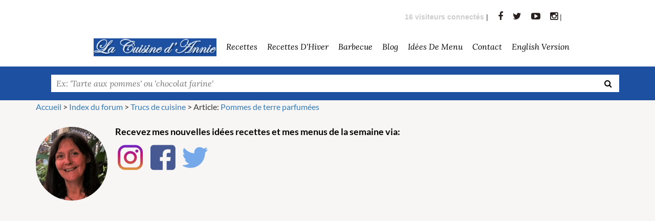

--- FILE ---
content_type: text/html; charset=UTF-8
request_url: https://www.lacuisinedannie.com/sujet-1803.html
body_size: 10489
content:
<!DOCTYPE html>
<html xmlns="http://www.w3.org/1999/xhtml" xmlns:og="http://opengraphprotocol.org/schema/"
      xmlns:fb="http://www.facebook.com/2008/fbml">
<head>

    <meta charset="utf-8">
    <meta http-equiv="X-UA-Compatible" content="IE=edge">
    <meta name="viewport" content="width=device-width,initial-scale=1">

<title>Pommes de terre parfumées - Les recettes de cuisine d'Annie</title>

<META NAME="Description" CONTENT="Sujet - Trucs de cuisine - Pommes de terre parfumées - Les recettes de cuisine d'Annie. La cuisine d'Annie regroupe des recettes de cuisine familiales faciles avec des photos. Recette, , ">
<META NAME="Keywords" CONTENT="livre de cuisine, livre de recette, recettes, cuisine, francais, facile, familiales, recette familiales, recettes familiale, recette familiale, familiale, photo , blog">

<meta property="og:title" content="Trucs de cuisine - Pommes de terre parfumées">

<meta property="og:site_name" content="La Cuisine d'Annie">

<link rel="apple-touch-icon" sizes="180x180" href="favicon.png">
<link rel="alternate" type="application/rss+xml" title="La Cuisine d'Annie" href="https://www.lacuisinedannie.com/rss.php" />

<link rel="preconnect" href="https://fonts.gstatic.com/" crossorigin>
<link rel="preconnect" href="https://cdn.lacuisinedannie.com" crossorigin>
<link rel="preconnect" href="https://www.shareaholic.net/" crossorigin>
    
   
<link rel="icon" type="image/png" href="favicon.png" />

<link rel="stylesheet" href="css/theme.min.css?v=1.923"/>

<script type="text/javascript" src="https://cache.consentframework.com/js/pa/27406/c/NvFNv/stub" charset="utf-8"></script>
<script type="text/javascript" src="https://choices.consentframework.com/js/pa/27406/c/NvFNv/cmp" charset="utf-8" async></script>


<script async src="https://pagead2.googlesyndication.com/pagead/js/adsbygoogle.js?client=ca-pub-1818502214291340"
     crossorigin="anonymous"></script>

</head>

<body>






<!--header-->
<header>
    <div class="header header-main header-var2">
        <div class="container hidden-xs">
            <div class="row">
                <div class="col-lg-1 " style="
				    margin: 0;
				    position: absolute;
				    top: 50%;
				    -ms-transform: translateY(-50%);
				    transform: translateY(-50%);
				    z-index: 100;
				">
                </div>
                <div class="col-lg-11">
                    <div class="outer-nav">
                        <div class="wrapper-links" style="margin-bottom: 0px;">
                            <ul class="header-social-icons">
                                <li><font color="cccccc"><b>
16 visiteurs connectés</b>
</font> | </li>
                                <li><a href="https://www.facebook.com/LaCuisinedAnnie" target="_blank"><i class="fa fa-facebook"></i></a></li>
                                <li><a href="https://twitter.com/#!/cuisinedannie" target="_blank"><i class="fa fa-twitter"></i></a></li>
                                <li><a href="https://www.youtube.com/channel/UC6Ws3UUxFq6TDMmdopSd7Kg" target="_blank"><i class="fa fa-youtube-play"></i></a></li>
                                <li><a href="https://www.instagram.com/cuisinedannie/" target="_blank"><i class="fa fa-instagram"></i></a> | </li>
                            </ul> 
                       
                        </div>
                        




<!-- Exécution du script : 0.0013391971588135 secondes. -->
                        <div class="wrapper-main-nav">

                            <nav class="nav-collapse responsive-menu">

                                <ul class="main-menu">
                                    <li><a href="/"><img src="https://cdn.lacuisinedannie.com/png/headerca2.png" style="height:35px" class="nav-collapse responsive-menu"></a>
                                    </li>
                                    <li>
                                        <a href="/liste-des-recettes.html">Recettes</a>
                                    <ul>
                                        <li><a href="liste-recette-boissons.html">Boissons</a><ul><li><a href="liste-recette-boissons--boissons-aux-fruits.html">Boissons aux fruits (4)</a></li><li><a href="liste-recette-boissons--boissons-chaudes.html">Boissons chaudes (8)</a></li><li><a href="liste-recette-boissons--cafe.html">Café (1)</a></li><li><a href="liste-recette-boissons--cocktails.html">Cocktails (12)</a></li><li><a href="liste-recette-boissons--coktails-sans-alcool.html">Coktails sans alcool (3)</a></li><li><a href="liste-recette-boissons--cremes-liqueurs-vins.html">Crèmes liqueurs vins (8)</a></li><li><a href="liste-recette-boissons--milkshake.html">Milkshake (4)</a></li><li><a href="liste-recette-boissons--smoothie.html">Smoothie (10)</a></li></ul></li><li><a href="liste-recette-dessert.html">Dessert</a><ul><li><a href="liste-recette-dessert--confiseries.html">Confiseries (19)</a></li><li><a href="liste-recette-dessert--confitures.html">Confitures (33)</a></li><li><a href="liste-recette-dessert--cremes-et-mousses.html">Crèmes et Mousses (45)</a></li><li><a href="liste-recette-dessert--entremets-chauds.html">Entremets chauds (22)</a></li><li><a href="liste-recette-dessert--entremets-froids.html">Entremets froids (14)</a></li><li><a href="liste-recette-dessert--flans-et-tartes.html">Flans et Tartes (64)</a></li><li><a href="liste-recette-dessert--fromages.html">Fromages (3)</a></li><li><a href="liste-recette-dessert--fruits.html">Fruits (56)</a></li><li><a href="liste-recette-dessert--gateaux.html">Gâteaux (105)</a></li><li><a href="liste-recette-dessert--glaces-et-sorbets.html">Glaces et Sorbets (37)</a></li><li><a href="liste-recette-dessert--petits-gateaux.html">Petits gâteaux (69)</a></li></ul></li><li><a href="liste-recette-divers.html">Divers</a><ul><li><a href="liste-recette-divers--accompagnement.html">Accompagnement (9)</a></li><li><a href="liste-recette-divers--epices.html">Epices (1)</a></li><li><a href="liste-recette-divers--fromages.html">Fromages (14)</a></li><li><a href="liste-recette-divers--petit-dejeuner.html">Petit déjeuner (2)</a></li><li><a href="liste-recette-divers--plat-unique.html">Plat unique (15)</a></li><li><a href="liste-recette-divers--sandwiches.html">Sandwiches (7)</a></li></ul></li><li><a href="liste-recette-entrees.html">Entrées</a><ul><li><a href="liste-recette-entrees--aperitifs.html">Apéritifs (35)</a></li><li><a href="liste-recette-entrees--crustaces.html">Crustacés (1)</a></li><li><a href="liste-recette-entrees--entrees-chaudes.html">Entrées chaudes (20)</a></li><li><a href="liste-recette-entrees--entrees-froides.html">Entrées froides (43)</a></li><li><a href="liste-recette-entrees--oeufs.html">Oeufs (23)</a></li><li><a href="liste-recette-entrees--pates-et-terrines.html">Pâtés et Terrines (30)</a></li><li><a href="liste-recette-entrees--petit-dejeuner.html">Petit déjeuner (1)</a></li><li><a href="liste-recette-entrees--salades-et-crudites.html">Salades et Crudités (118)</a></li><li><a href="liste-recette-entrees--soupes-et-potages.html">Soupes et potages (59)</a></li><li><a href="liste-recette-entrees--tartes-et-quiches.html">Tartes et Quiches (46)</a></li></ul></li><li><a href="liste-recette-legumes-et-cereales.html">Légumes et Céréales</a><ul><li><a href="liste-recette-legumes-et-cereales--autres-cereales.html">Autres céréales (11)</a></li><li><a href="liste-recette-legumes-et-cereales--autres-legumes.html">Autres légumes (10)</a></li><li><a href="liste-recette-legumes-et-cereales--champignons.html">Champignons (6)</a></li><li><a href="liste-recette-legumes-et-cereales--fruits.html">Fruits (1)</a></li><li><a href="liste-recette-legumes-et-cereales--legumes-secs.html">Legumes secs (1)</a></li><li><a href="liste-recette-legumes-et-cereales--legumes-verts.html">Legumes verts (82)</a></li><li><a href="liste-recette-legumes-et-cereales--legumineuses.html">Légumineuses (12)</a></li><li><a href="liste-recette-legumes-et-cereales--pates.html">Pâtes (33)</a></li><li><a href="liste-recette-legumes-et-cereales--pommes-de-terre.html">Pommes de terre (29)</a></li><li><a href="liste-recette-legumes-et-cereales--riz.html">Riz (19)</a></li></ul></li><li><a href="liste-recette-pains-et-pates-de-base.html">Pains et pâtes de base</a><ul><li><a href="liste-recette-pains-et-pates-de-base--pain.html">Pain (23)</a></li><li><a href="liste-recette-pains-et-pates-de-base--pains.html">Pains (2)</a></li><li><a href="liste-recette-pains-et-pates-de-base--pates.html">Pâtes (1)</a></li><li><a href="liste-recette-pains-et-pates-de-base--pates-de-base.html">Pâtes de base (26)</a></li></ul></li><li><a href="liste-recette-poissons,-coquillages-et-crustaces.html">Poissons, Coquillages et Crustacés</a><ul><li><a href="liste-recette-poissons,-coquillages-et-crustaces--coquillages.html">Coquillages (11)</a></li><li><a href="liste-recette-poissons,-coquillages-et-crustaces--crustaces.html">Crustacés (6)</a></li><li><a href="liste-recette-poissons,-coquillages-et-crustaces--mollusques.html">Mollusques (1)</a></li><li><a href="liste-recette-poissons,-coquillages-et-crustaces--poissons.html">Poissons (65)</a></li></ul></li><li><a href="liste-recette-sauces.html">Sauces</a><ul><li><a href="liste-recette-sauces--chaudes.html">Chaudes (18)</a></li><li><a href="liste-recette-sauces--froides.html">Froides (30)</a></li></ul></li><li><a href="liste-recette-viandes.html">Viandes</a><ul><li><a href="liste-recette-viandes--agneau.html">Agneau (19)</a></li><li><a href="liste-recette-viandes--boeuf.html">Boeuf (20)</a></li><li><a href="liste-recette-viandes--lapin.html">Lapin (6)</a></li><li><a href="liste-recette-viandes--porc.html">Porc (31)</a></li><li><a href="liste-recette-viandes--veau.html">Veau (24)</a></li><li><a href="liste-recette-viandes--volailles.html">Volailles (42)</a></li></ul></li>
                                    </ul>
                                    </li>
                                    <li>
                                        <a href="https://www.lacuisinedannie.com/recettes-de-saison.html">Recettes d'Hiver</a>
                                <ul>
                                    <li><a href="recette-mois-boissons.html">Boissons</a></li><li><a href="recette-mois-dessert.html">Dessert</a></li><li><a href="recette-mois-divers.html">Divers</a></li><li><a href="recette-mois-entrees.html">Entrées</a></li><li><a href="recette-mois-legumes-et-cereales.html">Légumes et Céréales</a></li><li><a href="recette-mois-pains-et-pates-de-base.html">Pains et pâtes de base</a></li><li><a href="recette-mois-poissons,-coquillages-et-crustaces.html">Poissons, Coquillages et Crustacés</a></li><li><a href="recette-mois-sauces.html">Sauces</a></li><li><a href="recette-mois-viandes.html">Viandes</a></li>                                </ul>
                                    </li>
                                    <li><a href="tag-barbecue.html">barbecue</a>
                                        <ul><li><a href="recette-terrine-de-legumes-au-jambon-585.html"> Terrine de légumes au jambon</a></li><li><a href="recette-chutney-peche-abricots-978.html"> Chutney pêche abricots</a></li><li><a href="recette-brochettes-de-gambas-1249.html"> Brochettes de gambas</a></li><li><a href="recette-saumon-sauce-menthe-citron-243.html"> Saumon sauce menthe citron</a></li><li><a href="recette-focaccia-aux-herbes-1256.html"> Focaccia aux herbes</a></li>                                        <li><a href="tag-barbecue.html"> Toutes les recettes...</a></li>
                                        </ul>
                                    </li>
                                    
                                    <li>
                                        <a href="https://www.lacuisinedannie.com/blog.html">Blog</a>
                                    <ul style="max-height: 550px;overflow:auto;">
                                          <li><a href="blog-anti-gaspillage.html">
                                                        Anti Gaspillage</a></li><li><a href="blog-bonnes-manieres.html">
                                                        Bonnes manières</a></li><li><a href="blog-cuisiner-responsable.html">
                                                        Cuisiner responsable</a></li><li><a href="blog-fruits-et-legumes.html">
                                                        Fruits et légumes</a></li><li><a href="blog-le-coin-sante.html">
                                                        Le coin santé</a></li><li><a href="blog-le-fromage.html">
                                                        Le fromage</a></li><li><a href="blog-le-vin-et-la-cuisine.html">
                                                        Le Vin et la cuisine</a></li><li><a href="blog-les-cereales.html">
                                                        Les Céréales</a></li><li><a href="blog-les-fetes-de-noel.html">
                                                        Les fêtes de Noël</a></li><li><a href="blog-les-fiches-pratiques.html">
                                                        Les fiches pratiques</a></li><li><a href="blog-les-legumineuses.html">
                                                        Les légumineuses</a></li><li><a href="blog-les-repas-de-fetes.html">
                                                        Les repas de fêtes</a></li><li><a href="blog-materiel-de-cuisine.html">
                                                        Matériel de cuisine</a></li><li><a href="blog-pour-info.html">
                                                        Pour info</a></li><li><a href="blog-reportages-et-visites.html">
                                                        Reportages et visites</a></li><li><a href="blog-specialites-du-monde.html">
                                                        Spécialités du monde</a></li><li><a href="blog-terroir.html">
                                                        Terroir</a></li>
                                    </ul>
                                    </li>                                    
                                    <li><a href="https://www.lacuisinedannie.com/menu-semaine.html">Idées de menu</a></li>
                                    <li><a href="https://www.lacuisinedannie.com/me-contacter.html">Contact</a></li>
                                    <li><a href="https://en.lacuisinedannie.com/">English version</a></li>
                                    
                                </ul>

                            </nav>

                        </div>
                        <!-- Exécution du script : 0.0014710426330566 secondes. -->                    </div>
                </div>
            </div>
        </div>
    </div>
</header>
<!--header ends-->

<div class="fluid-search-slider">
    <!--search bar-->
    <div class="wrapper-search-bar">
        <div class="container">
            <div class="search-bar">
                <div class="row">
                    <div class="col-lg-12 col-md-12">
                        <div class="search-box">
                            <form class="search-box-home" action="https://lacuisinedannie.20minutes.fr/recherche.html" method="post" style="width:100%;">
                                <div class="slider-search-left">
                                    <span></span>
                                    <label for="search-slider" style="width:100%;">
                                        <input type="search" id="search-slider" placeholder="Ex: 'Tarte aux pommes' ou 'chocolat farine'" name="q" style="width:100%;">
                                    </label>
                                    <button><i class="fa fa-search"></i></button>
                                </div>
                            </form>
                        </div>
                    </div>
                </div>
            </div>
        </div>
    </div>
    <!--search bar ends-->
</div>

<div class="recipes-home-body inner-page" style="padding: 0px;">
<div class="container">
<div class="shortcodes-wrapper">
<div class="wrapper-columns" style="margin-bottom:5px;">

<div id="breadCrumb" >
    
<span itemscope itemtype="http://data-vocabulary.org/Breadcrumb"><a href="/" itemprop="url"><span itemprop="title">Accueil</span></a></span> > <span itemscope itemtype="http://data-vocabulary.org/Breadcrumb"><a href="forum.html" itemprop="url"><span itemprop="title">Index du forum</span></a></span> > <span itemscope itemtype="http://data-vocabulary.org/Breadcrumb"><a href="forum-2.html" itemprop="url"><span itemprop="title">Trucs de cuisine</span></a></span> > <span itemscope itemtype="http://data-vocabulary.org/Breadcrumb">Article: <a href="" itemprop="url"><span itemprop="title">Pommes de terre parfumées</span></a></span>
<br>
<br>


<div class="widget latest-news-widget">
    <ul>
        <li>
            <div class="thumb">
               	<img style="width: 140px;border-radius: 70px" class="lazy" src="[data-uri]"
 data-src="https://cdn.lacuisinedannie.com/png/annie_carre.png" alt="La Cuisine d'Annie"/>                 
            </div>
            <div class="detail">
            	<h3 style="margin-top: 0px;">Recevez mes nouvelles idées recettes et mes menus de la semaine via:</h3>
                <a href="https://www.instagram.com/cuisinedannie/" target="_blank"><div style="display: inline-block;width:60px;height:60px;background:url('https://cdn.lacuisinedannie.com/png/socials.png') 0 0 no-repeat;
                background-position: -13px -18px;background-size: 570%;"></div></a>
                <a href="https://www.facebook.com/LaCuisinedAnnie" target="_blank"><div style="display: inline-block;width:60px;height:60px;background:url('https://cdn.lacuisinedannie.com/png/socials.png') 0 0 no-repeat;
                background-position: -98px -18px;background-size: 570%;"></div></a>
                <a href="https://twitter.com/#!/cuisinedannie" target="_blank"><div style="display: inline-block;width:60px;height:60px;background:url('https://cdn.lacuisinedannie.com/png/socials.png') 0 0 no-repeat;
                background-position: -269px -18px;background-size: 570%;"></div></a>
            </div>
        </li>
	</ul>
</div>


</div>
</div>
</div>
</div>
</div>


    <!-- Exécution du script : 0.0015060901641846 secondes. --><div class="wrapper-main-contents">
<div class="container">
<div class="row">
<div class="col-md-8 col-lg-9">



<div class="feature">

	<p>
<div id="article">

<table width="100%" border="0" cellpadding="0" cellspacing="0" style="padding: 5px; border: 1px solid #ccc; background-color: #eee;">
<tr><td colspan="3"></td></tr>
  <tr><td valign="top"  align="center"><img src="https://cdn.lacuisinedannie.com//png/defaut-manger.png" height="100" border="0" class="photo" style="padding: 5px; border: 1px solid #ccc; background-color: #eee;"></td>
  <td style="margin-left:5px; ">                   
					<h1>Pommes de terre parfumées</h1>
					<br>Posté par <b>Lina</b> dans la rubrique <a href="/forum-2.html">Trucs de cuisine</a><font color='gray'>, le 24/09/2005 à 05h20</font>                    <br>
<br>                                                     
<br>
		bonjour <br />
<br />
<br />
Vos pommes de terre en robe des champs vont avoir un goût<br />
plus intense si vous ajoutez 1 feuille de laurier dans leur eau<br />
de cuisson.<br><br>
</td>
</tr>
</table>
    
                    
<br>

<br><br>


<div style="background-color:#EAF4FD;border-top:1px solid #cccccc;border-bottom:1px solid #cccccc;padding:15px;margin-right:15px;">
<center><table border="0" width="100%"><tr valign="top">
<td width="60%"><p><strong>Vous avez aimé cet article du forum? Partagez-le avec </strong></p></td>
<td   title="Partager sur Facebook" valign="bottom">
<iframe src="//www.facebook.com/plugins/like.php?href=http://www.lacuisinedannie.com/sujet-1803.html&amp;send=false&amp;layout=box_count&amp;width=70&amp;show_faces=false&amp;action=like&amp;colorscheme=light&amp;font&amp;height=90" scrolling="no" frameborder="0" style="border:none; overflow:hidden; width:70px; height:60px;" allowTransparency="true"></iframe>
</td>
<td   title="Partager sur Twitter"><a title="Partager sur Twitter" href="https://twitter.com/share" rel="nofollow" class="twitter-share-button" data-url="http://www.lacuisinedannie.com/sujet-1803.html?utm_source=twitter&utm_medium=reseaux-sociaux&utm_campaign=partage-dossiers" data-text="Recette: " data-count="vertical" data-via="cuisinedannie" data-lang="fr">Tweet</a><script type="text/javascript" src="https://platform.twitter.com/widgets.js" title="Partager sur Twitter"></script></td>

<td   title="Partager via le bouton +1 de Google"><g:plusone size="tall" href="http://www.lacuisinedannie.com/sujet-1803.html"></g:plusone></td>
</tr></table>
</center>
</div>




</div>
 </p>
</div>



</div>

<!-- Exécution du script : 0.002216100692749 secondes. -->
        <div class="col-md-4 col-lg-3">
        <aside>
        <div class="side-bar">


        <!--popular recipes widget-->
        <div class="widget latest-news-widget">
            <h2>Le Top du moment!</h2>
            <ul>

                            <li>
                    <div class="thumb">
                                                   <a href="recette-choucroute-alsacienne-45.html"><img class="lazy" src="[data-uri]"
 data-src="https://cdn.lacuisinedannie.com/images/mini/45.jpg" alt="Choucroute alsacienne"></a>
                            
                                                </div>
                    <div class="detail">
                        <a href="recette-choucroute-alsacienne-45.html">Choucroute alsacienne</a>                    </div>
                </li>
                            <li>
                    <div class="thumb">
                                                   <a href="recette-pate-a-pizza-234.html"><img class="lazy" src="[data-uri]"
 data-src="https://cdn.lacuisinedannie.com/images/mini/234.jpg" alt="Pâte à pizza"></a>
                            
                                                </div>
                    <div class="detail">
                        <a href="recette-pate-a-pizza-234.html">Pâte à pizza</a>                    </div>
                </li>
                            <li>
                    <div class="thumb">
                                                   <a href="recette-pate-brisee-187.html"><img class="lazy" src="[data-uri]"
 data-src="https://cdn.lacuisinedannie.com/images/mini/187.jpg" alt="Pâte brisée"></a>
                            
                                                </div>
                    <div class="detail">
                        <a href="recette-pate-brisee-187.html">Pâte brisée</a>                    </div>
                </li>
                            <li>
                    <div class="thumb">
                                                   <a href="recette-pudding-au-pain-283.html"><img class="lazy" src="[data-uri]"
 data-src="https://cdn.lacuisinedannie.com/images/mini/283.jpg" alt="Pudding au pain"></a>
                            
                                                </div>
                    <div class="detail">
                        <a href="recette-pudding-au-pain-283.html">Pudding au pain</a>                    </div>
                </li>
                            <li>
                    <div class="thumb">
                                                   <a href="recette-compote-de-pommes-253.html"><img class="lazy" src="[data-uri]"
 data-src="https://cdn.lacuisinedannie.com/images/mini/253.jpg" alt="Compote de pommes"></a>
                            
                                                </div>
                    <div class="detail">
                        <a href="recette-compote-de-pommes-253.html">Compote de pommes</a>                    </div>
                </li>
                            <li>
                    <div class="thumb">
                                                   <a href="recette-levain-maison-568.html"><img class="lazy" src="[data-uri]"
 data-src="https://cdn.lacuisinedannie.com/images/mini/568.jpg" alt="Levain maison"></a>
                            
                                                </div>
                    <div class="detail">
                        <a href="recette-levain-maison-568.html">Levain maison</a>                    </div>
                </li>
            
            </ul>
        </div>
        <!--popular recipes widget ends-->
        <div class="widget">
            <h2>La vidéo du moment!</h2>
            <center>
                <div class="youtube-wrapper">
                <div class="youtube" data-embed="1N8UtYonGXE">
                    <div class="play-button"></div>
                </div>
                </div>
        </center>
        </div>



        <!--widget overlay-->
        <div class="widget widget-overlay">
            <a href="https://lacuisinedannie.20minutes.fr/tag-barbecue.html">
                <figure>
                    <img class="lazy" src="[data-uri]"
 data-src="https://cdn.lacuisinedannie.com/images/975.jpg" alt="image"/>
                    <figcaption>barbecue</figcaption>
                </figure>
            </a>

        </div>
        <!--widget overlay ends-->

        <!--latest news widget-->
        <div class="widget latest-news-widget">
            <h2>Les dernières recettes</h2>
            <ul>
                            <li>
                    <div class="thumb">
                                                   <a href="recette-creme-aux-biscuits-oreo-facon-tiramisu-1668.html"><img class="lazy" src="[data-uri]"
 data-src="https://cdn.lacuisinedannie.com/images/mini/1668.jpg" alt="Crème aux biscuits Oreo façon tiramisu"></a>
                            
                                                </div>
                    <div class="detail">
                        <a href="recette-creme-aux-biscuits-oreo-facon-tiramisu-1668.html">Crème aux biscuits Oreo façon tiramisu</a>                    </div>
                </li>
                            <li>
                    <div class="thumb">
                                                   <a href="recette-salade-de-celeri-en-branches-1665.html"><img class="lazy" src="[data-uri]"
 data-src="https://cdn.lacuisinedannie.com/images/mini/1665.jpg" alt="Salade de céléri en branches"></a>
                            
                                                </div>
                    <div class="detail">
                        <a href="recette-salade-de-celeri-en-branches-1665.html">Salade de céléri en branches</a>                    </div>
                </li>
                            <li>
                    <div class="thumb">
                                                   <a href="recette-gratin-a-la-puree-d-aubergine-1664.html"><img class="lazy" src="[data-uri]"
 data-src="https://cdn.lacuisinedannie.com/images/mini/1664.jpg" alt="Gratin à la purée d'aubergine"></a>
                            
                                                </div>
                    <div class="detail">
                        <a href="recette-gratin-a-la-puree-d-aubergine-1664.html">Gratin à la purée d'aubergine</a>                    </div>
                </li>
                            <li>
                    <div class="thumb">
                                                   <a href="recette-salade-d-oranges-1663.html"><img class="lazy" src="[data-uri]"
 data-src="https://cdn.lacuisinedannie.com/images/mini/1663.jpg" alt="Salade d'oranges"></a>
                            
                                                </div>
                    <div class="detail">
                        <a href="recette-salade-d-oranges-1663.html">Salade d'oranges</a>                    </div>
                </li>
                            <li>
                    <div class="thumb">
                                                   <a href="recette-riz-au-fenouil-1662.html"><img class="lazy" src="[data-uri]"
 data-src="https://cdn.lacuisinedannie.com/images/mini/1662.jpg" alt="Riz au fenouil"></a>
                            
                                                </div>
                    <div class="detail">
                        <a href="recette-riz-au-fenouil-1662.html">riz au fenouil</a>                    </div>
                </li>
                            <li>
                    <div class="thumb">
                                                   <a href="recette--salade-d-endives-a-l-orange-1659.html"><img class="lazy" src="[data-uri]"
 data-src="https://cdn.lacuisinedannie.com/images/mini/1659.jpg" alt=" Salade d’endives à l’orange"></a>
                            
                                                </div>
                    <div class="detail">
                        <a href="recette--salade-d-endives-a-l-orange-1659.html"> Salade d’endives à l’orange</a>                    </div>
                </li>
            

            </ul>
        </div>
        <!--latest news widget ends-->

            <!--tags widget-->
            <div class="widget tags-widget">
                <h2>Tags</h2>
                <ul>

<!-- Exécution du script : 0.010923147201538 secondes. --><li><a href="https://www.lacuisinedannie.com/tag--grande-tablee.html" style="color:#e42130;"> Grande tablée</a></li>
<li><a href="https://www.lacuisinedannie.com/tag-a-preparer-au-dernier-moment.html" style="color:#006699;">A préparer au dernier moment</a></li>
<li><a href="https://www.lacuisinedannie.com/tag-a-preparer-en-avance.html" style="color:#006699;">A préparer en avance</a></li>
<li><a href="https://www.lacuisinedannie.com/tag-a-preparer-la-veille.html" style="color:#006699;">A préparer la veille</a></li>
<li><a href="https://www.lacuisinedannie.com/tag-allemagne.html" style="color:#006699;">Allemagne</a></li>
<li><a href="https://www.lacuisinedannie.com/tag-alsace.html" style="color:#006699;">Alsace</a></li>
<li><a href="https://www.lacuisinedannie.com/tag-americain.html" style="color:#56a616;">Américain</a></li>
<li><a href="https://www.lacuisinedannie.com/tag-amerique-du-sud.html" style="color:#e42130;">Amérique du Sud</a></li>
<li><a href="https://www.lacuisinedannie.com/tag-angleterre.html" style="color:#56a616;">Angleterre</a></li>
<li><a href="https://www.lacuisinedannie.com/tag-anniversaire.html" style="color:#56a616;">Anniversaire</a></li>
<li><a href="https://www.lacuisinedannie.com/tag-anti-gaspillage.html" style="color:#56a616;">Anti-gaspillage</a></li>
<li><a href="https://www.lacuisinedannie.com/tag-aperitifs.html" style="color:#e42130;">Apéritifs</a></li>
<li><a href="https://www.lacuisinedannie.com/tag-aquitaine.html" style="color:#56a616;">Aquitaine</a></li>
<li><a href="https://www.lacuisinedannie.com/tag-ardeche.html" style="color:#006699;">Ardèche</a></li>
<li><a href="https://www.lacuisinedannie.com/tag-ardennes.html" style="color:#006699;">Ardennes</a></li>
<li><a href="https://www.lacuisinedannie.com/tag-asie.html" style="color:#56a616;">Asie</a></li>
<li><a href="https://www.lacuisinedannie.com/tag-automne.html" style="color:#e42130;">Automne</a></li>
<li><a href="https://www.lacuisinedannie.com/tag-auvergne.html" style="color:#56a616;">Auvergne</a></li>
<li><a href="https://www.lacuisinedannie.com/tag-barbecue.html" style="color:#e42130;">Barbecue</a></li>
<li><a href="https://www.lacuisinedannie.com/tag-bearn.html" style="color:#e42130;">Béarn</a></li>
<li><a href="https://www.lacuisinedannie.com/tag-bebe.html" style="color:#006699;">Bébé</a></li>
<li><a href="https://www.lacuisinedannie.com/tag-berry.html" style="color:#006699;">Berry</a></li>
<li><a href="https://www.lacuisinedannie.com/tag-blender.html" style="color:#56a616;">Blender</a></li>
<li><a href="https://www.lacuisinedannie.com/tag-boite-repas-bento.html" style="color:#e42130;">Boite repas bento</a></li>
<li><a href="https://www.lacuisinedannie.com/tag-bourbonnais.html" style="color:#56a616;">Bourbonnais</a></li>
<li><a href="https://www.lacuisinedannie.com/tag-bourgogne.html" style="color:#e42130;">Bourgogne</a></li>
<li><a href="https://www.lacuisinedannie.com/tag-bretagne.html" style="color:#e42130;">Bretagne</a></li>
<li><a href="https://www.lacuisinedannie.com/tag-brunch.html" style="color:#e42130;">Brunch</a></li>
<li><a href="https://www.lacuisinedannie.com/tag-budget-.html" style="color:#006699;">Budget +</a></li>
<li><a href="https://www.lacuisinedannie.com/tag-buffets.html" style="color:#e42130;">Buffets</a></li>
<li><a href="https://www.lacuisinedannie.com/tag-careme.html" style="color:#56a616;">Carême</a></li>
<li><a href="https://www.lacuisinedannie.com/tag-champagne.html" style="color:#56a616;">Champagne</a></li>
<li><a href="https://www.lacuisinedannie.com/tag-chandeleur.html" style="color:#e42130;">Chandeleur</a></li>
<li><a href="https://www.lacuisinedannie.com/tag-chocolat.html" style="color:#56a616;">Chocolat</a></li>
<li><a href="https://www.lacuisinedannie.com/tag-cocktails.html" style="color:#56a616;">Cocktails</a></li>
<li><a href="https://www.lacuisinedannie.com/tag-comtat-venaissin.html" style="color:#006699;">Comtat Venaissin</a></li>
<li><a href="https://www.lacuisinedannie.com/tag-comte-de-foix.html" style="color:#56a616;">Comté de Foix</a></li>
<li><a href="https://www.lacuisinedannie.com/tag-conserves.html" style="color:#006699;">Conserves</a></li>
<li><a href="https://www.lacuisinedannie.com/tag-cook-expert.html" style="color:#56a616;">Cook Expert</a></li>
<li><a href="https://www.lacuisinedannie.com/tag-cook-processor.html" style="color:#006699;">Cook Processor</a></li>
<li><a href="https://www.lacuisinedannie.com/tag-corse.html" style="color:#e42130;">Corse</a></li>
<li><a href="https://www.lacuisinedannie.com/tag-cuisine-des-iles.html" style="color:#56a616;">Cuisine des îles</a></li>
<li><a href="https://www.lacuisinedannie.com/tag-dauphine.html" style="color:#56a616;">Dauphiné</a></li>
<li><a href="https://www.lacuisinedannie.com/tag-easy.html" style="color:#56a616;">Easy</a></li>
<li><a href="https://www.lacuisinedannie.com/tag-enfants.html" style="color:#56a616;">Enfants</a></li>
<li><a href="https://www.lacuisinedannie.com/tag-epiphanie.html" style="color:#006699;">Epiphanie</a></li>
<li><a href="https://www.lacuisinedannie.com/tag-espagne.html" style="color:#56a616;">Espagne</a></li>
<li><a href="https://www.lacuisinedannie.com/tag-ete.html" style="color:#56a616;">Eté</a></li>
<li><a href="https://www.lacuisinedannie.com/tag-etudiant.html" style="color:#56a616;">Etudiant</a></li>
<li><a href="https://www.lacuisinedannie.com/tag-facile.html" style="color:#e42130;">Facile</a></li>
<li><a href="https://www.lacuisinedannie.com/tag-fetes.html" style="color:#e42130;">Fêtes</a></li>
<li><a href="https://www.lacuisinedannie.com/tag-flandre.html" style="color:#006699;">Flandre</a></li>
<li><a href="https://www.lacuisinedannie.com/tag-franche-comte.html" style="color:#e42130;">Franche Comté</a></li>
<li><a href="https://www.lacuisinedannie.com/tag-fromage.html" style="color:#e42130;">Fromage</a></li>
<li><a href="https://www.lacuisinedannie.com/tag-fruits.html" style="color:#006699;">Fruits</a></li>
<li><a href="https://www.lacuisinedannie.com/tag-ganache.html" style="color:#e42130;">Ganache</a></li>
<li><a href="https://www.lacuisinedannie.com/tag-gouter.html" style="color:#56a616;">Goûter</a></li>
<li><a href="https://www.lacuisinedannie.com/tag-grande-tablee.html" style="color:#56a616;">Grande tablée</a></li>
<li><a href="https://www.lacuisinedannie.com/tag-grece.html" style="color:#56a616;">Grèce</a></li>
<li><a href="https://www.lacuisinedannie.com/tag-halloween.html" style="color:#e42130;">Halloween</a></li>
<li><a href="https://www.lacuisinedannie.com/tag-hiver.html" style="color:#e42130;">Hiver</a></li>
<li><a href="https://www.lacuisinedannie.com/tag-ig-bas.html" style="color:#e42130;">IG bas</a></li>
<li><a href="https://www.lacuisinedannie.com/tag-ile-de-france.html" style="color:#006699;">Ile de France</a></li>
<li><a href="https://www.lacuisinedannie.com/tag-inde.html" style="color:#006699;">Inde</a></li>
<li><a href="https://www.lacuisinedannie.com/tag-italie.html" style="color:#006699;">Italie</a></li>
<li><a href="https://www.lacuisinedannie.com/tag-languedoc.html" style="color:#56a616;">Languedoc</a></li>
<li><a href="https://www.lacuisinedannie.com/tag-limousin.html" style="color:#006699;">Limousin</a></li>
<li><a href="https://www.lacuisinedannie.com/tag-lorraine.html" style="color:#006699;">Lorraine</a></li>
<li><a href="https://www.lacuisinedannie.com/tag-lyonnais.html" style="color:#e42130;">Lyonnais</a></li>
<li><a href="https://www.lacuisinedannie.com/tag-maghreb.html" style="color:#006699;">Maghreb</a></li>
<li><a href="https://www.lacuisinedannie.com/tag-map.html" style="color:#006699;">MAP</a></li>
<li><a href="https://www.lacuisinedannie.com/tag-mardi-gras.html" style="color:#56a616;">Mardi Gras</a></li>
<li><a href="https://www.lacuisinedannie.com/tag-mi-careme.html" style="color:#56a616;">Mi carême</a></li>
<li><a href="https://www.lacuisinedannie.com/tag-micro-ondes.html" style="color:#56a616;">Micro ondes</a></li>
<li><a href="https://www.lacuisinedannie.com/tag-midi.html" style="color:#006699;">Midi</a></li>
<li><a href="https://www.lacuisinedannie.com/tag-mini-cocottes.html" style="color:#e42130;">Mini cocottes</a></li>
<li><a href="https://www.lacuisinedannie.com/tag-montbeliard.html" style="color:#56a616;">Montbéliard</a></li>
<li><a href="https://www.lacuisinedannie.com/tag-nice.html" style="color:#e42130;">Nice</a></li>
<li><a href="https://www.lacuisinedannie.com/tag-noel.html" style="color:#56a616;">Noël</a></li>
<li><a href="https://www.lacuisinedannie.com/tag-normandie.html" style="color:#006699;">Normandie</a></li>
<li><a href="https://www.lacuisinedannie.com/tag-orleanais.html" style="color:#56a616;">Orléanais</a></li>
<li><a href="https://www.lacuisinedannie.com/tag-pain.html" style="color:#006699;">Pain</a></li>
<li><a href="https://www.lacuisinedannie.com/tag-paques.html" style="color:#56a616;">Pâques</a></li>
<li><a href="https://www.lacuisinedannie.com/tag-pas-cher.html" style="color:#e42130;">Pas cher</a></li>
<li><a href="https://www.lacuisinedannie.com/tag-pas-trop-cher.html" style="color:#56a616;">Pas trop cher</a></li>
<li><a href="https://www.lacuisinedannie.com/tag-pays-bas.html" style="color:#56a616;">Pays bas</a></li>
<li><a href="https://www.lacuisinedannie.com/tag-pentecote.html" style="color:#e42130;">Pentecôte</a></li>
<li><a href="https://www.lacuisinedannie.com/tag-petits-gateaux.html" style="color:#56a616;">Petits gâteaux</a></li>
<li><a href="https://www.lacuisinedannie.com/tag-plat-unique.html" style="color:#006699;">Plat unique</a></li>
<li><a href="https://www.lacuisinedannie.com/tag-portugal.html" style="color:#006699;">Portugal</a></li>
<li><a href="https://www.lacuisinedannie.com/tag-pour-le-soir.html" style="color:#006699;">Pour le soir</a></li>
<li><a href="https://www.lacuisinedannie.com/tag-printemps.html" style="color:#56a616;">Printemps</a></li>
<li><a href="https://www.lacuisinedannie.com/tag-provence.html" style="color:#e42130;">Provence</a></li>
<li><a href="https://www.lacuisinedannie.com/tag-rapide.html" style="color:#56a616;">Rapide</a></li>
<li><a href="https://www.lacuisinedannie.com/tag-recette-anti-crise.html" style="color:#006699;">Recette anti crise</a></li>
<li><a href="https://www.lacuisinedannie.com/tag-restes.html" style="color:#e42130;">Restes</a></li>
<li><a href="https://www.lacuisinedannie.com/tag-roussillon.html" style="color:#56a616;">Roussillon</a></li>
<li><a href="https://www.lacuisinedannie.com/tag-russie.html" style="color:#56a616;">Russie</a></li>
<li><a href="https://www.lacuisinedannie.com/tag-saint-valentin.html" style="color:#006699;">Saint Valentin</a></li>
<li><a href="https://www.lacuisinedannie.com/tag-sans-gluten.html" style="color:#56a616;">Sans gluten</a></li>
<li><a href="https://www.lacuisinedannie.com/tag-sans-jaunes.html" style="color:#56a616;">Sans jaunes</a></li>
<li><a href="https://www.lacuisinedannie.com/tag-savoie.html" style="color:#006699;">Savoie</a></li>
<li><a href="https://www.lacuisinedannie.com/tag-simplicite-sante.html" style="color:#006699;">Simplicité Santé</a></li>
<li><a href="https://www.lacuisinedannie.com/tag-soir.html" style="color:#56a616;">Soir</a></li>
<li><a href="https://www.lacuisinedannie.com/tag-sorbetiere.html" style="color:#56a616;">Sorbetière</a></li>
<li><a href="https://www.lacuisinedannie.com/tag-st-valentin.html" style="color:#56a616;">St Valentin</a></li>
<li><a href="https://www.lacuisinedannie.com/tag-suisse.html" style="color:#006699;">Suisse</a></li>
<li><a href="https://www.lacuisinedannie.com/tag-technique.html" style="color:#006699;">Technique</a></li>
<li><a href="https://www.lacuisinedannie.com/tag-terroir.html" style="color:#56a616;">Terroir</a></li>
<li><a href="https://www.lacuisinedannie.com/tag-utilisation-des-blancs-doeufs.html" style="color:#56a616;">Utilisation des blancs doeufs</a></li>
<li><a href="https://www.lacuisinedannie.com/tag-vegan.html" style="color:#56a616;">Vegan</a></li>
<li><a href="https://www.lacuisinedannie.com/tag-vegetarien.html" style="color:#006699;">Végétarien</a></li>
<li><a href="https://www.lacuisinedannie.com/tag-verrines.html" style="color:#56a616;">Verrines</a></li>
<!-- Exécution du script : 0.017435073852539 secondes. -->                </ul>
            </div>
            <!--tags widget ends-->

        <!--latest news widget-->
        <div class="widget latest-news-widget">
            <h2>Les derniers commentaires</h2>
            <ul>
                            <li>
                    <div class="thumb">
                                                   <a href="recette-pate-sablee-188.html"><img class="lazy" src="[data-uri]"
 data-src="https://cdn.lacuisinedannie.com/images/mini/188.jpg" alt="Pâte sablée"></a>
                            
                                                </div>
                    <div class="detail">
                        <a href="recette-pate-sablee-188.html">Pâte sablée</a>                        <span class="post-date">par Nicolas, le 24/01/2026 à 17h17</span>
                    </div>
                </li>
                            <li>
                    <div class="thumb">
                                                   <a href="recette-levain-maison-568.html"><img class="lazy" src="[data-uri]"
 data-src="https://cdn.lacuisinedannie.com/images/mini/568.jpg" alt="Levain maison"></a>
                            
                                                </div>
                    <div class="detail">
                        <a href="recette-levain-maison-568.html">Levain maison</a>                        <span class="post-date">par Annie, le 21/01/2026 à 09h52</span>
                    </div>
                </li>
                            <li>
                    <div class="thumb">
                                                   <a href="recette-morue-aux-pommes-de-terre-560.html"><img class="lazy" src="[data-uri]"
 data-src="https://cdn.lacuisinedannie.com/images/mini/560.jpg" alt="Morue aux pommes de terre"></a>
                            
                                                </div>
                    <div class="detail">
                        <a href="recette-morue-aux-pommes-de-terre-560.html">Morue aux pommes de terre</a>                        <span class="post-date">par Clementine, le 21/01/2026 à 05h03</span>
                    </div>
                </li>
            

            </ul>
        </div>
        <!--latest news widget ends-->

        <!--get social-->
        <div class="widget widget-get-social">
            <h2>Suivez-moi :-)</h2>
            <ul>
                <li class="facebook">
                    <a href="https://www.facebook.com/LaCuisinedAnnie" target="_blank" rel="noreferrer">
                        <i class="fa fa-facebook"></i>
                        <span class="count">18,4K</span>
                        <span class="count-type">J'aime</span>
                    </a>
                </li>
                <li class="twitter">
                    <a href="https://twitter.com/#!/cuisinedannie" target="_blank" rel="noreferrer">
                        <i class="fa fa-twitter"></i>
                        <span class="count">3,9K</span>
                        <span class="count-type">Likes</span>
                    </a>
                </li>
                <li class="google-plus">
                    <a href="https://www.instagram.com/cuisinedannie/" target="_blank" rel="noreferrer">
                        <i class="fa fa-instagram"></i>
                        <span class="count">2,4K</span>
                        <span class="count-type">Likes</span>
                    </a>
                </li>

            </ul>
        </div>
        <!--get social ends-->

        <h2>Inscription à ma newsletter</h2>
        <form class="subs-form" action="https://www.lacuisinedannie.com/newsletter-ajout.html" method="post">
            <div class="email-field" style="background: inherit;">
                    <input type="email" name="email" placeholder="Entrer votre adresse email"/>
                    <input type="checkbox" name="rgpd" value="1" style="width: inherit;height: inherit;"> Vous acceptez de recevoir mes derniers articles de blog par email (obligatoire pour recevoir mes newsletters)<br>
                    <button aria-label="Valider"><i class="fa fa-paper-plane-o"></i></button>
            </div>
            </form>




        
        </div>
        </aside>
        </div>
<!-- Exécution du script : 0.0023400783538818 secondes. -->
</div>
</div>
</div>

<!-- Exécution du script : 0.0023560523986816 secondes. --> 



<!--footer-->
<div class="animate-footer footer footer-variant-two footer-fluid">
    <div class="container">
        <div class="footer-inner">
            <div class="wrapper-logo-detail">
                <div class="row">
                    <div class="col-md-6 text-center">
                        <div class="left-side logo-wrapper wow animated zoomInDown">
                            <a class="logo-footer" href="/"><img src="https://cdn.lacuisinedannie.com/png/headerca2.png" alt="Logo" width="100%"/></a>
                        </div>
                    </div>
                    <div class="col-md-6">
                        <div class="right-side">
                            <p>
                                &copy;2003 - 2026 La cuisine d'Annie. Toute copie, reproduction, diffusion intégrale ou partielle du contenu de ce site par quelque procédé que ce soit est strictement interdite sans l'autorisation écrite de "La Cuisine d'Annie", sauf dans les cas prévus par l'article L 122-5 du code de la propriété intellectuelle.

                               "La Cuisine d'Annie" participe et est conforme à l'ensemble des Spécifications et Politiques du Transparency & Consent Framework de l'IAB Europe. Ce site utilise la Consent Management Platform n°92.<br/><br/>Vous pouvez modifier vos choix à tout moment en <a href='javascript:Sddan.cmp.displayUI()'>cliquant ici</a>.
                            </p>
                        </div>
                    </div>
                </div>
            </div>

            <div class="subs-social-options">
                <div class="row">
                    <div class="col-md-4">
                        <div class="widget latest-news-widget">
                            <!-- Exécution du script : 0.0023632049560547 secondes. -->                            <h2>Recettes de cuisine</h2>
                            <ul>
                                
                                <li>
                                    <div class="thumb">
                                        <a href="recette-creme-patissiere-classique-154.html""><img class="lazy" src="[data-uri]"
 data-src="https://cdn.lacuisinedannie.com/images/mini/154.jpg" alt="thumbnail"/></a>
                                    </div>
                                    <div class="detail">
                                        <a href="recette-creme-patissiere-classique-154.html"">Crème pâtissière classique</a>
                                        
                                    </div>
                                </li>    
                                
                                <li>
                                    <div class="thumb">
                                        <a href="recette-faire-ses-quenelles-178.html""><img class="lazy" src="[data-uri]"
 data-src="https://cdn.lacuisinedannie.com/images/mini/178.jpg" alt="thumbnail"/></a>
                                    </div>
                                    <div class="detail">
                                        <a href="recette-faire-ses-quenelles-178.html"">Faire ses quenelles</a>
                                        
                                    </div>
                                </li>    
                                
                                <li>
                                    <div class="thumb">
                                        <a href="recette-fricassee-de-champignons-de-paris-1467.html""><img class="lazy" src="[data-uri]"
 data-src="https://cdn.lacuisinedannie.com/images/mini/1467.jpg" alt="thumbnail"/></a>
                                    </div>
                                    <div class="detail">
                                        <a href="recette-fricassee-de-champignons-de-paris-1467.html"">Fricassée de champignons de Paris</a>
                                        
                                    </div>
                                </li>    
                                
                                <li>
                                    <div class="thumb">
                                        <a href="recette-grog-classique-1127.html""><img class="lazy" src="[data-uri]"
 data-src="https://cdn.lacuisinedannie.com/images/mini/1127.jpg" alt="thumbnail"/></a>
                                    </div>
                                    <div class="detail">
                                        <a href="recette-grog-classique-1127.html"">Grog classique</a>
                                        
                                    </div>
                                </li>    
                                
                                <li>
                                    <div class="thumb">
                                        <a href="recette-gateau-aux-poires-922.html""><img class="lazy" src="[data-uri]"
 data-src="https://cdn.lacuisinedannie.com/images/mini/922.jpg" alt="thumbnail"/></a>
                                    </div>
                                    <div class="detail">
                                        <a href="recette-gateau-aux-poires-922.html"">Gâteau aux poires</a>
                                        
                                    </div>
                                </li>    
                                <br>
                            </ul>
                                                        <!-- Exécution du script : 0.0024611949920654 secondes. -->                        </div>
                    </div>
                    <div class="col-md-4">
                        <div class="widget twitter-widget">
                            <h2>Recettes par occasions</h2>

                            <ul>
                                <li>
                                    <p>
                                        <a href="https://www.lacuisinedannie.com/tag-noel.html">Recette de Noël</a><br>
  <a href="https://www.lacuisinedannie.com/tag-etudiant.html">Recette pour étudiant</a><br>
  <a href="https://www.lacuisinedannie.com/tag-facile.html">Recette facile</a><br>
  <a href="https://www.lacuisinedannie.com/tag-chocolat.html">Recette chocolat</a><br>
  <a href="https://www.lacuisinedannie.com/tag-fete.html">Recette fête des pères</a><br>
  <a href="https://www.lacuisinedannie.com/tag-fete.html">Recette fête des mères</a><br>
  <a href="https://www.lacuisinedannie.com/tag-barbecue.html">Recette barbecue</a><br>
  <a href="https://www.lacuisinedannie.com/tag-mardi-gras.html">Recette mardi gras</a><br>
  <a href="https://www.lacuisinedannie.com/tag-paques.html">Recette paques</a><br>
  <a href="https://www.lacuisinedannie.com/tag-printemps.html">Recette printemps</a><br>  
  <a href="https://www.lacuisinedannie.com/tag-ete.html">Recette été</a><br>
  <a href="https://www.lacuisinedannie.com/tag-automne.html">Recette automne</a><br>
  <a href="https://www.lacuisinedannie.com/tag-hiver.html">Recette hiver</a><br>
                                    </p>
                                </li>
                            </ul>
                        </div>

                    </div>
                    <div class="col-md-4">


                        <div class="widget widget-footer news-letter-signup">
                            <h2>La Cuisine d'Annie</h2>
                            <p>
                                <a href="/">La Cuisine d'Annie</a> <br>
<a href="/plan-du-site.html">Plan du site</a> <br>
 <a href="/revue-de-presse.html">Ma revue de presse</a> <br>
  <a href="/mentions-legales.html">Mentions légales</a> <br>
    <a href="/mentions-legales.html#confidentialite">Politique de confidentialité</a> <br>
  <a href="/me-contacter.html">Me contacter</a> <br>
  <a href="https://en.lacuisinedannie.com">English version</a> <br>
  
                              </p>
                            

                        </div>

                        <div class="widget widget-footer news-letter-signup">
                            <h2>Nos Sites Amis</h2>
                            <p>
                                <a href="https://maison.20minutes.fr/" target="_blank">Minutes maison</a> <br>
                                <a href="https://sportune.20minutes.fr/" target="_blank">Sportune</a> <br>
                                <a href="https://bebesetmamans.20minutes.fr/" target="_blank">Bébés et Mamans</a> <br>
                                <a href="https://www.nicolasguillaume.com/" target="_blank">Nicolas Guillaume - Data & Cloud Consultant</a> <br>
                            </p>
                            
                        </div>

                    </div>
                </div>


            </div>
            <div class="footer-copyright var1">
                <div class="row">
                    <div class="col-md-6 wow animated slideInLeft">
                        <p>Design adapté d'un theme de Majestic Themes</p>

                    </div>
                    <div class="col-md-6 wow animated slideInRight">
                        <div class="footer-social-icons ">
                            <ul>
                                <li><a href="https://www.facebook.com/LaCuisinedAnnie" target="_blank"><i class="fa fa-facebook"></i></a></li>
                                <li><a href="https://twitter.com/#!/cuisinedannie" target="_blank"><i class="fa fa-twitter"></i></a></li>
                                <li><a href="https://www.youtube.com/channel/UC6Ws3UUxFq6TDMmdopSd7Kg" target="_blank"><i class="fa fa-youtube-play"></i></a></li>
                                <li><a href="https://www.instagram.com/cuisinedannie/" target="_blank"><i class="fa fa-instagram"></i></a></li>
                            </ul>
                        </div>
                    </div>
                </div>
            </div>
        </div>
    </div>
</div>
<!--footer ends-->



<script type="text/javascript" src="/js/theme.min.js?v=0.96"></script>

<script type='text/javascript'> 
$(function(){ $(window).scroll(function () {//Au scroll dans la fenetre on déclenche la fonction 
if ($(this).scrollTop() > 200) { //si on a défilé de plus de 150px du haut vers le bas 
$('.wrapper-main-nav').addClass("fixNavigation"); //on ajoute la classe "fixNavigation" à <div id="navigation"> 
jQuery('.nav-collapse > ul > li a').css("color","#fff"); 
jQuery('.nav-collapse > ul > li > ul > li a').css("color","#fff"); 

} else { 
$('.wrapper-main-nav').removeClass("fixNavigation");//sinon on retire la classe "fixNavigation" à <div id="navigation"> 
jQuery('.nav-collapse > ul > li a').css("color","#000");
jQuery('.nav-collapse > ul > li > ul > li a').css("color","#fff"); 

} }); }); </script>


<script>
$( ".reply-button" ).click(function() {
  comment_id = $(this).attr("id");
  comment_replyto = $(this).attr("replyto");
  console.log( "" + comment_id +"" );
  $('#envoyer_commentaire').insertAfter('#reply_'+comment_replyto);
  $('#reply_to_id').attr("value", comment_id);
});
</script>




<!-- Google Tag Manager  -->
<script>(function(w,d,s,l,i){w[l]=w[l]||[];w[l].push({'gtm.start':
new Date().getTime(),event:'gtm.js'});var f=d.getElementsByTagName(s)[0],
j=d.createElement(s),dl=l!='dataLayer'?'&l='+l:'';j.async=true;j.src=
'https://www.googletagmanager.com/gtm.js?id='+i+dl;f.parentNode.insertBefore(j,f);
})(window,document,'script','dataLayer','GTM-WMKTG2K');</script>
<!-- End Google Tag Manager -->

<!-- Google Tag Manager (noscript) -->
<noscript><iframe src="https://www.googletagmanager.com/ns.html?id=GTM-WMKTG2K"
height="0" width="0" style="display:none;visibility:hidden"></iframe></noscript>
<!-- End Google Tag Manager (noscript) -->












<script defer src="https://static.cloudflareinsights.com/beacon.min.js/vcd15cbe7772f49c399c6a5babf22c1241717689176015" integrity="sha512-ZpsOmlRQV6y907TI0dKBHq9Md29nnaEIPlkf84rnaERnq6zvWvPUqr2ft8M1aS28oN72PdrCzSjY4U6VaAw1EQ==" data-cf-beacon='{"version":"2024.11.0","token":"b715b5390a9644d095db40afa242814d","r":1,"server_timing":{"name":{"cfCacheStatus":true,"cfEdge":true,"cfExtPri":true,"cfL4":true,"cfOrigin":true,"cfSpeedBrain":true},"location_startswith":null}}' crossorigin="anonymous"></script>
</body>
</html>

<!-- Exécution du script : 0.0026481151580811 secondes. -->

--- FILE ---
content_type: text/html; charset=utf-8
request_url: https://www.google.com/recaptcha/api2/aframe
body_size: 266
content:
<!DOCTYPE HTML><html><head><meta http-equiv="content-type" content="text/html; charset=UTF-8"></head><body><script nonce="PZwHBjssivGsJtLPF1B0xA">/** Anti-fraud and anti-abuse applications only. See google.com/recaptcha */ try{var clients={'sodar':'https://pagead2.googlesyndication.com/pagead/sodar?'};window.addEventListener("message",function(a){try{if(a.source===window.parent){var b=JSON.parse(a.data);var c=clients[b['id']];if(c){var d=document.createElement('img');d.src=c+b['params']+'&rc='+(localStorage.getItem("rc::a")?sessionStorage.getItem("rc::b"):"");window.document.body.appendChild(d);sessionStorage.setItem("rc::e",parseInt(sessionStorage.getItem("rc::e")||0)+1);localStorage.setItem("rc::h",'1769393901036');}}}catch(b){}});window.parent.postMessage("_grecaptcha_ready", "*");}catch(b){}</script></body></html>